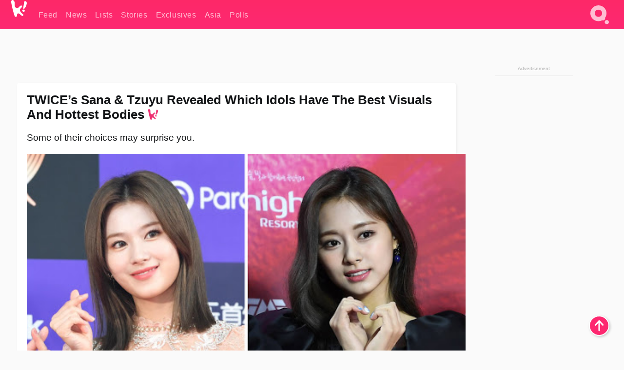

--- FILE ---
content_type: text/html; charset=UTF-8
request_url: https://www.koreaboo.com/stories/twice-sana-tzuyu-revealed-idols-best-visuals-hottest-bodies/
body_size: 13412
content:
<!doctype html>
<html lang="en-US" prefix="og: http://ogp.me/ns# fb: http://ogp.me/ns/fb#">
<head>
	<meta charset="UTF-8">
	<meta name="viewport" content="width=device-width">
	<meta property="fb:app_id" content="117106681655169" />
	<meta property="fb:pages" content="1434910340064598" />
	<meta property="fb:pages" content="229023931411" />
	<meta property="fb:pages" content="110566825943939" />

	<link rel="preconnect" href="https://img.koreaboo.com">
    <link rel="preconnect" href="https://image.koreaboo.com">
	<link rel="preconnect" crossorigin href="https://search.koreaboo.com">
	<link rel="preconnect" href="https://clcksrv.com">
	<link rel="preload" as="script" href="https://socialcanvas-cdn.kargo.com/js/rh.min.js">
	<link rel="preload" as="script" href="https://btloader.com/tag?o=5172243878903808&upapi=true">

    
                <style data-key="global" >:root {
    --max-w: 1275px;
    --sidebar-w: 300px;
    --body-pad: 15px;
    --section-pad: 20px;
    --margin: 20px;
    --header-h: 60px;
    --brand: #fd2870;
    --bg: #fafafa;

    --text-contrast: #fff;
    --text-caption: #aeaeae;
    --text-sub: #686868;
    --text-b: #121416;
}

html {
    font-size: 16px;
    box-sizing: border-box;
    background-color: var(--bg-alt);
    font-family: -apple-system,BlinkMacSystemFont,"Segoe UI",Roboto,"Helvetica Neue",Arial,sans-serif;
}

@media screen and (max-device-width: 480px){
    body{
        text-size-adjust: 100%;
        -webkit-text-size-adjust: 100%;
    }
  }

*, *:before, *:after {
    box-sizing: inherit;
}
body, h1, h2, h3, h4, h5, h6, p, ol, ul {
    margin: 0;
    padding: 0;
    font-weight: normal;
  }
ul {
    list-style: none;
}
img {
    max-width: 100%;
    height: auto;
}
a {
    color: inherit;
    text-decoration: none;
}

body {
    display: grid;
    grid-template-rows: var(--header-h) 1fr;
    line-height: 1.2;
	color: var(--text-b);
    background-color: var(--bg);
}

main {
    max-width: var(--max-w);
    /* top margin is to match sidebar widget top margin. can remove. */
    margin: 5px auto;
    width: 100%;
    /* ad fix */
    position: relative;
    background-color: var(--bg);
    transition: background-color .15s;
    word-break: break-word;
}

.hidden {
	display: none !important;
}

.header-super-container {
    grid-area: 1/1/2/2;
    position: sticky;
    top: 0;
    z-index: 20;
    background-color: var(--brand);
}

.koreaboo-logo { margin-block: 12px; }

/* TODO -- container and masthead both necessary?? */
#masthead {
	position: sticky;
	top: 0;
	z-index: 99;
    /* SAFARI BUG - it seems to decide on its own what colour the document root should be
     * and it seems to prefer the header.
     * We assign a _fake_ BG colour, so Safari paints the document a nice neutral colour,
     * and assign the colour we really want as a gradient image.
     * And no, setting a background in body, html or even :root does not change things.
     * We already do, and that would actually make sense.
     */
	background-color: #fafafa;
    background-image: linear-gradient(#fd2868, #fd2872);
    width: 100%;
    height: var(--header-h);
    overflow: hidden;
}

.body-container {
    grid-area: 2/1/3/2;
    max-width: 100vw;
    padding: 0 var(--body-pad);
}

.kbos-page {
    padding: 0 var(--section-pad);
    /* breaks video ads? 
    content-visibility: auto;
    contain-intrinsic-size: auto 1000px;
    */
}

.kbos-page > * {
    max-width: calc(100vw - var(--body-pad) - var(--section-pad));
}

.full-width {
    margin-inline: calc(-1 * var(--section-pad));
    width: calc(100% + 2 * var(--section-pad));
    max-width: calc(100% + 2 * var(--section-pad));
}
@media screen and (max-width: 480px) { /* bp-mobile */
    :root {
        --section-pad: 10px;
        --body-pad: 0;
    }
    .full-width-mobile {
        margin-inline: calc(-1 * var(--section-pad));
        width: calc(100% + 2 * var(--section-pad));
        max-width: calc(100% + 2 * var(--section-pad));
    }
}

.has-sidebar {
    display: grid;
    gap: 10px;
    grid-template-columns: 1fr var(--sidebar-w);
}

@media screen and (max-width: 900px) { /* bp-desktop */
    .has-sidebar {
        grid-template-columns: 1fr;
        gap: 0;
    }
    .desktop-sidebar {
        display: none;
        content-visibility: hidden;
    }
}

.kbos-page .page-content {
    padding: var(--section-pad);
    overflow-x: visible;
    grid-area: 1/1/2/2;
}

.desktop-sidebar {
    grid-area: 1/2/2/3;
    height: 100%;
    position: relative;
}

#leaderboard { min-height: 90px; }

.screen-reader-text{
    border:0;
    clip:rect(1px, 1px, 1px, 1px);
    clip-path:inset(50%);
    height:1px;
    margin:-1px;
    overflow:hidden;
    padding:0;
    position:absolute;
    width:1px;
    word-wrap:normal !important;
  }
  
  .screen-reader-text:focus{
    background-color:#ddd;
    clip:auto !important;
    clip-path:none;
    color:#444;
    display:block;
    font-size:1rem;
    height:auto;
    left:5px;
    line-height:normal;
    padding:15px 23px 14px;
    text-decoration:none;
    top:5px;
    width:auto;
    z-index:100000;
  }</style>
                     <style data-key="breaking" >/* Breaking News widget. Appears on all site pages, but only when active. */

.K_Breaking_Widget, .K_Breaking_Widget_2 {
	position: relative;
	border-radius: 5px;
	overflow: hidden;
	box-shadow: 0 2px 5px rgba(0,0,0,.05);
	background-color: #fff;
	transition: background-color .15s;
	margin: 15px auto;
	max-width: var(--max-w);
}

.breaking-banner-tag {
	position: absolute;
	left: 0;
	text-transform: uppercase;
	text-align: center;
	margin-right: 15px;
	color: #1c354c;
	background-color: #fff000;
	width: 150px;
	padding: 10px 12px;
	height: 100%;
	font-weight: 600;
	font-size: 1.25rem;
}

.breaking-text {
	padding: 13px 20px;
	margin-left: 150px;
	font-weight: 600;
	font-size: 1.1rem;
}

.no-tag .breaking-banner-tag {
	width: 15px;
}

.no-tag .breaking-text {
	margin-left: 15px;
}

.no-tag .icon-breaking {
	display: none;
}

.breaking-text>a, .breaking-text>a:hover {
	color: var(--text-b);
}

.breaking-tag-text {
	font-size: 1rem;
    position: relative;
}

.breaking-tag-mobile {
	display: none;
}

@media screen and (max-width: 480px) { /* bp-mobile */
	.breaking-banner-tag {
		width: 15px;
	}
	.breaking-banner-tag span {
		display: none;
	}
	.breaking-text {
		margin-left: 15px;
	}
	.breaking-tag-mobile {
		display: inline;
	}
}
</style>
                     <style data-key="article" >.header-excerpt {
    color: var(--text-b);
    font-size: 1.2rem;
    line-height: 1.4;
    margin: 20px 0;
}

.featured-image {
	/* width: 100%; Featured image is .full-width */
	height: auto;
	max-height: 600px;
	object-fit: contain;
}

.entry-meta {
	color: var(--text-sub);
	font-size: 0.9rem;
	margin: 20px 0;
	display: grid;
	grid-template-columns: auto auto 1fr;
	grid-template-rows: 40px;
}

.kbos-article-category {
	grid-area: 1/1/2/2;
}

.writer-bio {
	display: grid;
    grid-area: 1/3/2/4;
	text-align: right;
	grid-auto-columns: max-content;
	grid-column-gap: 10px;
	justify-self: end;
}

.writer-bio-avatar-container {
    grid-area: 1/1/3/2;
    width: 38px;
}
.writer-bio-name {
    grid-area: 1/2/2/3;
}
.posted-on {
    grid-area: 2/2/3/3;
}

.writer-bio-avatar {
	height: 36px;
	width: 36px;
	border-radius: 50%;
	position: relative;
	top: 1px;
	box-shadow: 0 0 0px 1.5px var(--brand);
}

.entry-category {
	display: inline-block;
	color: var(--text-contrast);
	background-color: #e9455a;
	padding: 8px;
	text-transform: uppercase;
	font-weight: 600;
	border-radius: 8px;
}

@media screen and (max-width: 768px) { /* bp-tablet */
	.entry-meta {
		grid-template-columns: auto 1fr;
		grid-template-rows: auto auto;
		grid-row-gap: 5px;
	}
    .writer-bio {
        grid-area: 1/2/2/3;
    }
}

article .entry-content {
	margin-top: 30px;
	padding-bottom: 1px;
	color: var(--text-sub);
	font-size: 1.2rem;
	font-weight: 400;
	line-height: 1.35;
	-webkit-font-smoothing: antialiased;
	-moz-osx-font-smoothing: grayscale;
}

@media screen and (max-width: 480px) { /* bp-mobile */
    article .entry-content {
        font-size: 1.1rem;
    }
}

.entry-content img {
    max-width: min(100%, calc(100vw - var(--body-pad) - var(--section-pad)));
}

.post.type-post .entry-title::after {
  content: "";
  display: inline-block;
  background-image: url("/wp-content/themes/KbooOS2/img/logo.png");
  background-size: 20px;
  background-repeat: no-repeat;
  height: 24px;
  width: 20px;
  position: relative;
  top: 4px;
  margin-left: 8px;
}</style>
         
	<!-- chrome opensearch -->
	<link type="application/opensearchdescription+xml" rel="search" href="https://www.koreaboo.com/opensearch.xml" />

	
                <link rel="stylesheet" data-key="global" href="https://www.koreaboo.com/wp-content/themes/KbooOS2/css/global.css?v=da742b0046da" media="print" onload="this.media='all'">
                     <link rel="stylesheet" data-key="search" href="https://www.koreaboo.com/wp-content/themes/KbooOS2/css/search.css?v=da742b0046da" media="print" onload="this.media='all'">
                     <link rel="stylesheet" data-key="article" href="https://www.koreaboo.com/wp-content/themes/KbooOS2/css/article.css?v=da742b0046da" media="print" onload="this.media='all'">
                     <link rel="stylesheet" data-key="lightbox" href="https://www.koreaboo.com/wp-content/themes/KbooOS2/css/lightbox.css?v=da742b0046da" media="print" onload="this.media='all'">
                     <link rel="stylesheet" data-key="taxonomy" href="https://www.koreaboo.com/wp-content/themes/KbooOS2/css/taxonomy.css?v=da742b0046da" media="print" onload="this.media='all'">
         
		<script>var cur_post_id = 1180655;</script>
	
<style>#sticky_footer{position:fixed;bottom:0;z-index:200;width:100%;display:flex;justify-content:center;}#sticky_footer:empty{display: none;}</style>
<script>
const kbinscr = (u,p={})=>{const n=document.createElement('script');n.async=true;n.type="text/javascript";n.src=u;Object.entries(p).forEach(([x, y])=>{n.setAttribute(x,y)});document.head.appendChild(n);};

    window.__use_aa = true;
    kbinscr("https://www.koreaboo.com/wp-content/themes/KbooOS2/js/asc.koreaboo.js?v=20251217");
    (window.googletag = window.googletag || {"cmd":[]}).cmd.push(function(){ 
        googletag.pubads().setTargeting("pageType","article");
    });

    document.addEventListener( 'DOMContentLoaded', () => {
        const sf = document.createElement('div');
        sf.setAttribute('id', 'sticky_footer');
        sf.setAttribute('data-aaad', 'true');
        sf.setAttribute('data-aa-adunit', '/207505889/koreaboo.com/Sticky_Footer');
		if (document.querySelector('.kbos-page article.has-cw')) {
			sf.setAttribute('data-aa-targeting', JSON.stringify({'cw': "true"}));
		}
        document.body.appendChild(sf);
    });
</script>

<script async type="text/javascript" src="https://socialcanvas-cdn.kargo.com/js/rh.min.js"></script>
<script async type="text/javascript" src="https://btloader.com/tag?o=5172243878903808&upapi=true"></script>
<script defer data-moa-script src="//clcksrv.com/o.js?
uid=71635061d43cc91c4c22f608" type="text/javascript"></script>

    <!-- Google tag (gtag.js) -->
    <script async src="https://www.googletagmanager.com/gtag/js?id=G-P3S9BDL552"></script>
    <script>
    window.dataLayer = window.dataLayer || [];
    function gtag(){dataLayer.push(arguments);}
    gtag('js', new Date());
    gtag('config', 'G-P3S9BDL552', {send_page_view: false});
    </script>

	<!-- Chartbeat -->
	<script type='text/javascript'>
	(function() {
		/** CONFIGURATION START **/
		var _sf_async_config = window._sf_async_config = (window._sf_async_config || {});
		_sf_async_config.uid = 23820;
		_sf_async_config.domain = 'koreaboo.com';
		_sf_async_config.flickerControl = false;
		_sf_async_config.useCanonical = true;
					_sf_async_config.sections = 'Stories';
			_sf_async_config.authors = "";
				/** CONFIGURATION END **/
		function loadChartbeat() {
			var e = document.createElement('script');
			var n = document.getElementsByTagName('script')[0];
			e.type = 'text/javascript';
			e.async = true;
			e.src = '//static.chartbeat.com/js/chartbeat.js';
			n.parentNode.insertBefore(e, n);
		}
		loadChartbeat();
	})();
	</script>

	<title>TWICE’s Sana &amp; Tzuyu Revealed Which Idols Have The Best Visuals And Hottest Bodies - Koreaboo</title>
<meta name='robots' content='max-image-preview:large' />
	<style>img:is([sizes="auto" i], [sizes^="auto," i]) { contain-intrinsic-size: 3000px 1500px }</style>
	
<!-- ㅇㅅㅇ -->
<meta name="description" content="Sana and Tzuyu&#039;s Idol Pick Survey choices have been revealed, and some of their answers for best visual and hottest body may surprise you."/>
<meta property="og:locale" content="en_US" />
<meta property="og:type" content="article" />
<meta property="og:title" content="TWICE’s Sana &amp; Tzuyu Revealed Which Idols Have The Best Visuals And Hottest Bodies" />
<meta property="og:description" content="Sana and Tzuyu&#039;s Idol Pick Survey choices have been revealed, and some of their answers for best visual and hottest body may surprise you." />
<meta property="og:url" content="https://www.koreaboo.com/stories/twice-sana-tzuyu-revealed-idols-best-visuals-hottest-bodies/" />
<meta property="og:site_name" content="Koreaboo" />
<meta property="article:publisher" content="https://www.facebook.com/koreaboo" />
<meta property="article:section" content="Stories" />
<meta property="article:published_time" content="2021-12-26T00:56:36-08:00" />
<meta property="og:image" content="https://lh3.googleusercontent.com/UI8EZ263XpFwj_LMVonHznW1Rn6p_vVVfgAUoWOF5K_vdvW_Q78WmZgIyPyzI_UQfWQ0PLrlCAixcTtVYCHqeavtXB4meoD6=nu-e365-rj-q80" />
<meta property="og:image:secure_url" content="https://lh3.googleusercontent.com/UI8EZ263XpFwj_LMVonHznW1Rn6p_vVVfgAUoWOF5K_vdvW_Q78WmZgIyPyzI_UQfWQ0PLrlCAixcTtVYCHqeavtXB4meoD6=nu-e365-rj-q80" />
<meta property="og:image:type" content="image/jpeg" />
<meta name="twitter:card" content="summary_large_image" />
<meta name="twitter:description" content="Sana and Tzuyu&#039;s Idol Pick Survey choices have been revealed, and some of their answers for best visual and hottest body may surprise you." />
<meta name="twitter:title" content="TWICE’s Sana &amp; Tzuyu Revealed Which Idols Have The Best Visuals And Hottest Bodies - Koreaboo" />
<meta name="twitter:site" content="@Koreaboo" />
<meta name="twitter:image" content="https://lh3.googleusercontent.com/UI8EZ263XpFwj_LMVonHznW1Rn6p_vVVfgAUoWOF5K_vdvW_Q78WmZgIyPyzI_UQfWQ0PLrlCAixcTtVYCHqeavtXB4meoD6=nu-e365-rj-q80" />
<meta name="twitter:creator" content="@Koreaboo" />
<script type='application/ld+json'>{"@context":"http:\/\/schema.org","@type":"WebSite","@id":"#website","url":"https:\/\/www.koreaboo.com\/","name":"Koreaboo","potentialAction":{"@type":"SearchAction","target":"https:\/\/www.koreaboo.com\/search\/#{search_term_string}","query-input":"required name=search_term_string"}}</script>
<script type='application/ld+json'>{"@context":"http:\/\/schema.org","@type":"Organization","url":"https:\/\/www.koreaboo.com\/stories\/twice-sana-tzuyu-revealed-idols-best-visuals-hottest-bodies\/","sameAs":["https:\/\/www.facebook.com\/koreaboo","https:\/\/www.instagram.com\/koreaboo\/","https:\/\/www.youtube.com\/koreaboo","https:\/\/www.pinterest.com\/koreaboo","https:\/\/twitter.com\/Koreaboo"],"@id":"#organization","name":"Koreaboo","logo":"https:\/\/koreaboo-cdn.storage.googleapis.com\/koreaboo_logo_1024.png"}</script>
<!-- / Yoast SEO Premium plugin. -->

<link rel="alternate" type="application/rss+xml" title="Koreaboo &raquo; Feed" href="https://www.koreaboo.com/feed/" />
<meta name="generator" content="WordPress 6.8.3" />
<link rel="canonical" href="https://www.koreaboo.com/stories/twice-sana-tzuyu-revealed-idols-best-visuals-hottest-bodies/" />
<link rel='shortlink' href='https://www.koreaboo.com/?p=1180655' />
<link rel="alternate" title="oEmbed (JSON)" type="application/json+oembed" href="https://www.koreaboo.com/wp-json/oembed/1.0/embed?url=https%3A%2F%2Fwww.koreaboo.com%2Fstories%2Ftwice-sana-tzuyu-revealed-idols-best-visuals-hottest-bodies%2F" />
<link rel="alternate" title="oEmbed (XML)" type="text/xml+oembed" href="https://www.koreaboo.com/wp-json/oembed/1.0/embed?url=https%3A%2F%2Fwww.koreaboo.com%2Fstories%2Ftwice-sana-tzuyu-revealed-idols-best-visuals-hottest-bodies%2F&#038;format=xml" />
    <style>
        @media screen and (min-width: 541px) {
        img.k-img {
            max-height: 640px;
            object-fit: contain;
        }}
    </style>
<script defer src="https://www.koreaboo.com/wp-content/themes/KbooOS2/js/kbos.js?v=2b9e5fa630489abfc0b138be1e767340" type="text/javascript"></script><link rel="apple-touch-icon" sizes="180x180" href="https://www.koreaboo.com/wp-content/themes/KbooOS2/img/site_icon/apple-touch-icon.png">
<link rel="icon" type="image/png" sizes="32x32" href="https://www.koreaboo.com/wp-content/themes/KbooOS2/img/site_icon/favicon-32x32.png">
<link rel="icon" type="image/png" sizes="16x16" href="https://www.koreaboo.com/wp-content/themes/KbooOS2/img/site_icon/favicon-16x16.png">
<link rel="manifest" href="/manifest0508.json">
<link rel="mask-icon" href="https://www.koreaboo.com/wp-content/themes/KbooOS2/img/site_icon/safari-pinned-tab.svg" color="#fd2870">
<meta name="msapplication-TileColor" content="#ffffff">
<meta name="theme-color" content="#ffffff">
<meta name="msapplication-config" content="https://www.koreaboo.com/wp-content/themes/KbooOS2/img/site_icon/browserconfig.xml" />
        <link rel="preconnect" crossorigin href="https://lh3.googleusercontent.com">
    
	<noscript><style>.no-js-hide {display: none !important; content-visibility: hidden !important;}</style></noscript>
	<!-- lazyload init -->

		<script>
	if ('serviceWorker' in navigator) {
	window.addEventListener('load', function() {
		navigator.serviceWorker.register('/sw.js', {updateViaCache:'imports'}).then(function(reg) {
		console.log('ServiceWorker registration successful with scope: ', reg.scope);
		}, function(err) {
		console.error('ServiceWorker registration failed: ', err);
		});
	});
	}
	</script>
	
</head>

<body>

    <div class="header-super-container">
	<a class="skip-link screen-reader-text" href="#main">Skip to content</a>

	<header id="masthead" class="site-header">
        <div class="header-container header-top">    
			<a data-isource="header-logo" class="header-logo" href="https://www.koreaboo.com/">
				<img class="koreaboo-logo square" alt="Koreaboo logo" height="36" width="32" src="https://www.koreaboo.com/wp-content/themes/KbooOS2/img/icon/koreaboo-logo.svg" />
			</a>
		<div class="header-nav">
            <a class="header-nav-item w480" data-isource="header-main" href="https://www.koreaboo.com/">
        <div>
            <span>Feed</span>
        </div>
        </a>
            <a class="header-nav-item" data-isource="header-main" href="https://www.koreaboo.com/news/">
        <div>
            <span>News</span>
        </div>
        </a>
            <a class="header-nav-item" data-isource="header-main" href="https://www.koreaboo.com/lists/">
        <div>
            <span>Lists</span>
        </div>
        </a>
            <a class="header-nav-item" data-isource="header-main" href="https://www.koreaboo.com/stories/">
        <div>
            <span>Stories</span>
        </div>
        </a>
            <a class="header-nav-item" data-isource="header-main" href="https://www.koreaboo.com/exclusives/">
        <div>
            <span>Exclusives</span>
        </div>
        </a>
            <a class="header-nav-item" data-isource="header-main" href="https://www.koreaboo.com/asia/">
        <div>
            <span>Asia</span>
        </div>
        </a>
            <a class="header-nav-item" data-isource="header-main" href="https://www.koreaboo.com/polls/">
        <div>
            <span>Polls</span>
        </div>
        </a>
    </div>
		<div class="header-burger"><a id="search_icon" data-nokus="1" aria-label="Search" href="https://www.koreaboo.com/search/" ><img id="search_icon_img" class="search-icon" height="57" width="56" alt="Search" src="https://www.koreaboo.com/wp-content/themes/KbooOS2/img/icon/search.svg" /></a></div>
		</div>
	</header>
		<header id="loading_bar_container" class="loading-bar-container" hidden="true">
		<div id="loading_bar"></div>
	</header>
	<header id="dropdown" class="header-burger-menu" hidden="true">
		<div class="header-container">
			<div class="header-search">
				<form id="search_form"> <!-- KoreabooSearch -->
					<div class="search-box-container">
						<input id="search_box" type="text" maxlength=150 autocomplete="off" autocorrect="off">
						<button type="submit" class="notranslate" id="search_submit">Go</button>
					</div>
						<div class="search-tips-container"><span id="search_tips_button" class="noselect">Search Tips</span></div>
				</form>
			</div>
			<div id="search_suggestions"><h2>Trending Topics</h2>
    <ul class="search-trend-list">        <li tabIndex="0" class="notranslate">BTS</li>
            <li tabIndex="0" class="notranslate">Singles Inferno</li>
            <li tabIndex="0" class="notranslate">EXO</li>
            <li tabIndex="0" class="notranslate">Jennie</li>
            <li tabIndex="0" class="notranslate">SEVENTEEN</li>
            <li tabIndex="0" class="notranslate">Stray Kids</li>
            <li tabIndex="0" class="notranslate">CORTIS</li>
            <li tabIndex="0" class="notranslate">TWICE</li>
            <li tabIndex="0" class="notranslate">aespa</li>
            <li tabIndex="0" class="notranslate">IVE</li>
    </ul></div>
			<div id="search_results" class="header-search-results">
			</div>
			<div id="search_nav" class="search-buttons">
				<button data-action="prev">Previous Page</button>
				<button data-action="next">More Results</button>
			</div>
			<div id="search_meta"></div>

			
		</div>
	</header>
    </div>

	<div class="body-container">

	
<section id="leaderboard"><div id="kba_billboard" data-aaad='true' data-aa-adunit='/207505889/koreaboo.com/Leaderboard' class="vm-container vmh-90" data-kba-reload data-tag="Koreaboo_Leaderboard"></div></section>

	<main id="main" class="site-main">

	<section data-postid="1180655" data-dimension1="twice" data-title="TWICE’s Sana &#038; Tzuyu Revealed Which Idols Have The Best Visuals And Hottest Bodies" class="kbos-page kbos-page-post has-sidebar" data-next="https://www.koreaboo.com/lists/5-foreigners-went-become-famous-celebrities-in-korea/">
    <div class="page-content card-box full-width-mobile">
	<article id="post-1180655" class="post-1180655 post type-post status-publish format-standard has-post-thumbnail hentry category-stories artist-twice">
		<header class="entry-header">
			<div class="header-rest-of">
				<h1 class="entry-title">TWICE’s Sana &#038; Tzuyu Revealed Which Idols Have The Best Visuals And Hottest Bodies</h1>					<div class="header-excerpt">Some of their choices may surprise you.</div>
												<img loading="eager" data-kbpop width="1200" height="630" class="featured-image full-width" src="https://lh3.googleusercontent.com/UI8EZ263XpFwj_LMVonHznW1Rn6p_vVVfgAUoWOF5K_vdvW_Q78WmZgIyPyzI_UQfWQ0PLrlCAixcTtVYCHqeavtXB4meoD6=nu-e365-rj-q80" />										<div class="entry-meta">
						<div class="kbos-article-category"><a href="https://www.koreaboo.com/stories/"><span class="entry-category">Stories</span></a></div>	<div class="writer-bio">
		<div class="writer-bio-avatar-container">
            			<img alt="" class="writer-bio-avatar" height="36" width="36" src="https://www.koreaboo.com/wp-content/themes/KbooOS2/img/site_icon/koreaboo36.png" />
            		</div>
        <div class="writer-bio-name">
                <span>Koreaboo</span>
                </div>
		<div class="posted-on"><time class="entry-date published updated" datetime="2021-12-26T07:56:36+00:00">December 26th, 2021</time></div>
	</div>
    					</div>
							</div>
		</header>
				<div class="entry-content">
			<p>The results of the <strong>Daily Sports </strong>Idol Pick Survey were announced and the poll asks over 100 top girl group and boy group members to give their verdict on which idols they’re anticipating, which idols they’d like to collaborate with, and which idols have the best looks.</p> <p>Now, <strong>Tzuyu</strong> and <strong>Sana</strong>’s specific answers on the survey have been revealed—and some of their choices for best visuals and hottest body may surprise you.</p><div id="kba_video" class="vm-container kb-ads-once vm-ads-dynamic" data-tag="Koreaboo_Video" data-repeat="Koreaboo_Between_Article"></div> <p><picture class="k-img-pic"><source srcset="https://lh3.googleusercontent.com/YTbepDtNNosZY6bkmDXuBbW4FgSMeHEI7PRtO5GiEnIsY8ixrfnC1VosH_5P-W3hTosgp5J00enpgMxBR57y3ZQVpdzPHhdo5w=nu-e365-rj-q80-w420" media="(max-width: 540px)" /><img decoding="async" loading="lazy" class="alignnone size-full wp-image-633860 k-image k-img" data-alt="tzuyusanaidolsurvey_tzuyusana" data-orig="https://lh3.googleusercontent.com/YTbepDtNNosZY6bkmDXuBbW4FgSMeHEI7PRtO5GiEnIsY8ixrfnC1VosH_5P-W3hTosgp5J00enpgMxBR57y3ZQVpdzPHhdo5w=nu-e365-rj-q80" src="https://lh3.googleusercontent.com/YTbepDtNNosZY6bkmDXuBbW4FgSMeHEI7PRtO5GiEnIsY8ixrfnC1VosH_5P-W3hTosgp5J00enpgMxBR57y3ZQVpdzPHhdo5w=nu-e365-rj-q80-w640" srcset="https://lh3.googleusercontent.com/YTbepDtNNosZY6bkmDXuBbW4FgSMeHEI7PRtO5GiEnIsY8ixrfnC1VosH_5P-W3hTosgp5J00enpgMxBR57y3ZQVpdzPHhdo5w=nu-e365-rj-q80-w420 420w, https://lh3.googleusercontent.com/YTbepDtNNosZY6bkmDXuBbW4FgSMeHEI7PRtO5GiEnIsY8ixrfnC1VosH_5P-W3hTosgp5J00enpgMxBR57y3ZQVpdzPHhdo5w=nu-e365-rj-q80-w640 640w" sizes="(max-width: 945px) 100vw, 765px" width="640" height="416"  /></picture></p> <p>According to Tzuyu, the female idol with the best visuals is <strong>Girls’ Generation</strong>’s<strong> YoonA</strong>. YoonA topped the poll overall with 7 votes, while Tzuyu herself ranked joint #2 with <strong>Red</strong> <strong>Velvet</strong>’s <strong>Irene</strong> (6 votes each).</p> <p><picture class="k-img-pic"><source srcset="https://lh3.googleusercontent.com/Hcz8843tcRtsbgHRG02LHRd1Gh1hZmwOfNPZw6HRyGBZxmS9vC4PzZAcr3oKdRE-2YSGUfgQ0IUu32ttEWlYjqHCquqe_oBhcQ=nu-e365-rj-q80-w420" media="(max-width: 540px)" /><img decoding="async" loading="lazy" class="alignnone size-full wp-image-633859 k-image k-img" data-alt="tzuyusanaidolsurvey_yoona" data-orig="https://lh3.googleusercontent.com/Hcz8843tcRtsbgHRG02LHRd1Gh1hZmwOfNPZw6HRyGBZxmS9vC4PzZAcr3oKdRE-2YSGUfgQ0IUu32ttEWlYjqHCquqe_oBhcQ=nu-e365-rj-q80" src="https://lh3.googleusercontent.com/Hcz8843tcRtsbgHRG02LHRd1Gh1hZmwOfNPZw6HRyGBZxmS9vC4PzZAcr3oKdRE-2YSGUfgQ0IUu32ttEWlYjqHCquqe_oBhcQ=nu-e365-rj-q80" srcset="https://lh3.googleusercontent.com/Hcz8843tcRtsbgHRG02LHRd1Gh1hZmwOfNPZw6HRyGBZxmS9vC4PzZAcr3oKdRE-2YSGUfgQ0IUu32ttEWlYjqHCquqe_oBhcQ=nu-e365-rj-q80-w420 420w, https://lh3.googleusercontent.com/Hcz8843tcRtsbgHRG02LHRd1Gh1hZmwOfNPZw6HRyGBZxmS9vC4PzZAcr3oKdRE-2YSGUfgQ0IUu32ttEWlYjqHCquqe_oBhcQ=nu-e365-rj-q80 540w" sizes="(max-width: 945px) 100vw, 765px" width="540" height="810"  /></picture></p> <p>Tzuyu’s pick for the male idol with the best looks was a little more unexpected—<strong>NU’EST</strong>’s <strong>Minhyun</strong>, who didn’t make the poll’s top five.</p><div id="kba_mpu" class="vm-container kb-ads-once vm-ads-dynamic lazyload" data-tag="Koreaboo_Mobile_Takeover" data-repeat="Koreaboo_Between_Article"></div> <p><picture class="k-img-pic"><source srcset="https://lh3.googleusercontent.com/5oIhqzX2TXE82bw6NO9LGWTmjs38d0xdinbOwQBMcvyY4BcmdrhmXarH7gfMLMZo44H4EP38eNLgLE6qFnP5cTddl-ovtsY8=nu-e365-rj-q80-w420" media="(max-width: 540px)" /><img decoding="async" loading="lazy" class="alignnone size-full wp-image-633857 k-image k-img" data-alt="tzuyusanaidolsurvey_minhyun" data-orig="https://lh3.googleusercontent.com/5oIhqzX2TXE82bw6NO9LGWTmjs38d0xdinbOwQBMcvyY4BcmdrhmXarH7gfMLMZo44H4EP38eNLgLE6qFnP5cTddl-ovtsY8=nu-e365-rj-q80" src="https://lh3.googleusercontent.com/5oIhqzX2TXE82bw6NO9LGWTmjs38d0xdinbOwQBMcvyY4BcmdrhmXarH7gfMLMZo44H4EP38eNLgLE6qFnP5cTddl-ovtsY8=nu-e365-rj-q80-w640" srcset="https://lh3.googleusercontent.com/5oIhqzX2TXE82bw6NO9LGWTmjs38d0xdinbOwQBMcvyY4BcmdrhmXarH7gfMLMZo44H4EP38eNLgLE6qFnP5cTddl-ovtsY8=nu-e365-rj-q80-w420 420w, https://lh3.googleusercontent.com/5oIhqzX2TXE82bw6NO9LGWTmjs38d0xdinbOwQBMcvyY4BcmdrhmXarH7gfMLMZo44H4EP38eNLgLE6qFnP5cTddl-ovtsY8=nu-e365-rj-q80-w640 640w" sizes="(max-width: 945px) 100vw, 765px" width="640" height="960"  /></picture></p> <p>Sana’s choice of female idol with the best visuals was also someone who didn’t rank in the top five—<strong>Oh My Girl</strong>’s <em>maknae </em><strong>Arin</strong>.</p> <p><picture class="k-img-pic"><source srcset="https://lh3.googleusercontent.com/qzogToUpvTMYt1KbI5tCmKpxWDyICuSY9kbeQNv6EhkDD0Eg0LoKhjAIqmbThQFgm07V53Pc06rweCbrdk89bD5YaNuU7vPQOy0=nu-e365-rj-q80-w420" media="(max-width: 540px)" /><img decoding="async" loading="lazy" class="alignnone size-full wp-image-633865 k-image k-img" data-alt="tzuyusanaidolsurvey_arin" data-orig="https://lh3.googleusercontent.com/qzogToUpvTMYt1KbI5tCmKpxWDyICuSY9kbeQNv6EhkDD0Eg0LoKhjAIqmbThQFgm07V53Pc06rweCbrdk89bD5YaNuU7vPQOy0=nu-e365-rj-q80" src="https://lh3.googleusercontent.com/qzogToUpvTMYt1KbI5tCmKpxWDyICuSY9kbeQNv6EhkDD0Eg0LoKhjAIqmbThQFgm07V53Pc06rweCbrdk89bD5YaNuU7vPQOy0=nu-e365-rj-q80-w925" srcset="https://lh3.googleusercontent.com/qzogToUpvTMYt1KbI5tCmKpxWDyICuSY9kbeQNv6EhkDD0Eg0LoKhjAIqmbThQFgm07V53Pc06rweCbrdk89bD5YaNuU7vPQOy0=nu-e365-rj-q80-w420 420w, https://lh3.googleusercontent.com/qzogToUpvTMYt1KbI5tCmKpxWDyICuSY9kbeQNv6EhkDD0Eg0LoKhjAIqmbThQFgm07V53Pc06rweCbrdk89bD5YaNuU7vPQOy0=nu-e365-rj-q80-w640 640w, https://lh3.googleusercontent.com/qzogToUpvTMYt1KbI5tCmKpxWDyICuSY9kbeQNv6EhkDD0Eg0LoKhjAIqmbThQFgm07V53Pc06rweCbrdk89bD5YaNuU7vPQOy0=nu-e365-rj-q80-w925 925w" sizes="(max-width: 945px) 100vw, 765px" width="925" height="1388"  /></picture></p> <p>As for best visuals among male idols, Sana went for <strong>ASTRO</strong>’s <strong>Cha Eunwoo</strong>, the poll’s top choice with 26 votes overall.</p><div class="vm-ads-dynamic full-width lazyload" data-tag="Koreaboo_Between_Article"></div> <p><picture class="k-img-pic"><source srcset="https://lh3.googleusercontent.com/Km5DsT5530TGGvZZmyyuIc2YiV_md5y66aB49YjF5jyZeClshH9XqZiDbl_1GCKFOf_BtyitgGnHUbV0Tup7pQWZdx-ptiOnYA=nu-e365-rj-q80-w420" media="(max-width: 540px)" /><img decoding="async" loading="lazy" class="alignnone size-full wp-image-633864 k-image k-img" data-alt="tzuyusanaidolsurvey_eunwoo" data-orig="https://lh3.googleusercontent.com/Km5DsT5530TGGvZZmyyuIc2YiV_md5y66aB49YjF5jyZeClshH9XqZiDbl_1GCKFOf_BtyitgGnHUbV0Tup7pQWZdx-ptiOnYA=nu-e365-rj-q80" src="https://lh3.googleusercontent.com/Km5DsT5530TGGvZZmyyuIc2YiV_md5y66aB49YjF5jyZeClshH9XqZiDbl_1GCKFOf_BtyitgGnHUbV0Tup7pQWZdx-ptiOnYA=nu-e365-rj-q80-w640" srcset="https://lh3.googleusercontent.com/Km5DsT5530TGGvZZmyyuIc2YiV_md5y66aB49YjF5jyZeClshH9XqZiDbl_1GCKFOf_BtyitgGnHUbV0Tup7pQWZdx-ptiOnYA=nu-e365-rj-q80-w420 420w, https://lh3.googleusercontent.com/Km5DsT5530TGGvZZmyyuIc2YiV_md5y66aB49YjF5jyZeClshH9XqZiDbl_1GCKFOf_BtyitgGnHUbV0Tup7pQWZdx-ptiOnYA=nu-e365-rj-q80-w640 640w" sizes="(max-width: 945px) 100vw, 765px" width="640" height="960"  /></picture></p> <p>The survey also asked everyone to give their verdict on which idols have the best bodies. For male idols, Tzuyu chose <strong>MONSTA X</strong>’s <strong>Shownu</strong>. She’s not the only one who thinks so, since Shownu ranked #2 overall on the poll with 19 votes.</p> <p><picture class="k-img-pic"><source srcset="https://lh3.googleusercontent.com/akmiB9J_DF1rzq3D8yzHCl0BhAMkZcY9reivNV1sqSB7bMUgauj8l7tcFgxHNyPhRLeMALaYDohEEQjYvNFXVXGEG97g187L-w=nu-e365-rj-q80-w420" media="(max-width: 540px)" /><img decoding="async" loading="lazy" class="alignnone size-full wp-image-633863 k-image k-img" data-alt="tzuyusanaidolsurvey_shownu" data-orig="https://lh3.googleusercontent.com/akmiB9J_DF1rzq3D8yzHCl0BhAMkZcY9reivNV1sqSB7bMUgauj8l7tcFgxHNyPhRLeMALaYDohEEQjYvNFXVXGEG97g187L-w=nu-e365-rj-q80-w925" src="https://lh3.googleusercontent.com/akmiB9J_DF1rzq3D8yzHCl0BhAMkZcY9reivNV1sqSB7bMUgauj8l7tcFgxHNyPhRLeMALaYDohEEQjYvNFXVXGEG97g187L-w=nu-e365-rj-q80-w925" srcset="https://lh3.googleusercontent.com/akmiB9J_DF1rzq3D8yzHCl0BhAMkZcY9reivNV1sqSB7bMUgauj8l7tcFgxHNyPhRLeMALaYDohEEQjYvNFXVXGEG97g187L-w=nu-e365-rj-q80-w420 420w, https://lh3.googleusercontent.com/akmiB9J_DF1rzq3D8yzHCl0BhAMkZcY9reivNV1sqSB7bMUgauj8l7tcFgxHNyPhRLeMALaYDohEEQjYvNFXVXGEG97g187L-w=nu-e365-rj-q80-w640 640w, https://lh3.googleusercontent.com/akmiB9J_DF1rzq3D8yzHCl0BhAMkZcY9reivNV1sqSB7bMUgauj8l7tcFgxHNyPhRLeMALaYDohEEQjYvNFXVXGEG97g187L-w=nu-e365-rj-q80-w925 925w" sizes="(max-width: 945px) 100vw, 765px" width="925" height="1388"  /></picture></p> <p>According to Sana, the male idol with the hottest body is <strong>EXO</strong>’s <strong>Kai</strong>. No surprise there, as Kai topped the poll with a whopping 36 votes.</p><div class="vm-ads-dynamic full-width lazyload" data-tag="Koreaboo_Between_Article"></div> <p><picture class="k-img-pic"><source srcset="https://lh3.googleusercontent.com/FVbjdXvECRQnZvshULEKgUGUoXSrgqXiQaniRDweuS8cLdkKK1_KJdnpRAvViIPfGISyX4sE9MMppahaQaQdqJNVbJVtidMzcw=nu-e365-rj-q80-w420" media="(max-width: 540px)" /><img decoding="async" loading="lazy" class="alignnone size-full wp-image-633862 k-image k-img" data-alt="tzuyusanaidolsurvey_kai" data-orig="https://lh3.googleusercontent.com/FVbjdXvECRQnZvshULEKgUGUoXSrgqXiQaniRDweuS8cLdkKK1_KJdnpRAvViIPfGISyX4sE9MMppahaQaQdqJNVbJVtidMzcw=nu-e365-rj-q80" src="https://lh3.googleusercontent.com/FVbjdXvECRQnZvshULEKgUGUoXSrgqXiQaniRDweuS8cLdkKK1_KJdnpRAvViIPfGISyX4sE9MMppahaQaQdqJNVbJVtidMzcw=nu-e365-rj-q80-w640" srcset="https://lh3.googleusercontent.com/FVbjdXvECRQnZvshULEKgUGUoXSrgqXiQaniRDweuS8cLdkKK1_KJdnpRAvViIPfGISyX4sE9MMppahaQaQdqJNVbJVtidMzcw=nu-e365-rj-q80-w420 420w, https://lh3.googleusercontent.com/FVbjdXvECRQnZvshULEKgUGUoXSrgqXiQaniRDweuS8cLdkKK1_KJdnpRAvViIPfGISyX4sE9MMppahaQaQdqJNVbJVtidMzcw=nu-e365-rj-q80-w640 640w" sizes="(max-width: 945px) 100vw, 765px" width="640" height="825"  /></picture></p> <p>And both <strong>TWICE</strong> members chose the same female idol for the title of Best Body—soloist <strong>Hyuna</strong>. Hyuna came in at #3 on the poll with 8 votes, not far behind <strong>AOA</strong>’s <strong>Seolhyun </strong>and <strong>(G)I-DLE</strong>’s <strong>Soojin</strong>.</p> <p><picture class="k-img-pic"><source srcset="https://lh3.googleusercontent.com/ivbs-583jLfOZOPQ-YyPrep-z7ezzTOKQ4UfhElnPXchPpDddjrmTuEenULONvEFyCUoO96EvduvGZaS9dnnwBHEoHthCM5BNw=nu-e365-rj-q80-w420" media="(max-width: 540px)" /><img decoding="async" loading="lazy" class="alignnone size-full wp-image-633861 k-image k-img" data-alt="tzuyusanaidolsurvey_hyuna" data-orig="https://lh3.googleusercontent.com/ivbs-583jLfOZOPQ-YyPrep-z7ezzTOKQ4UfhElnPXchPpDddjrmTuEenULONvEFyCUoO96EvduvGZaS9dnnwBHEoHthCM5BNw=nu-e365-rj-q80" src="https://lh3.googleusercontent.com/ivbs-583jLfOZOPQ-YyPrep-z7ezzTOKQ4UfhElnPXchPpDddjrmTuEenULONvEFyCUoO96EvduvGZaS9dnnwBHEoHthCM5BNw=nu-e365-rj-q80-w925" srcset="https://lh3.googleusercontent.com/ivbs-583jLfOZOPQ-YyPrep-z7ezzTOKQ4UfhElnPXchPpDddjrmTuEenULONvEFyCUoO96EvduvGZaS9dnnwBHEoHthCM5BNw=nu-e365-rj-q80-w420 420w, https://lh3.googleusercontent.com/ivbs-583jLfOZOPQ-YyPrep-z7ezzTOKQ4UfhElnPXchPpDddjrmTuEenULONvEFyCUoO96EvduvGZaS9dnnwBHEoHthCM5BNw=nu-e365-rj-q80-w640 640w, https://lh3.googleusercontent.com/ivbs-583jLfOZOPQ-YyPrep-z7ezzTOKQ4UfhElnPXchPpDddjrmTuEenULONvEFyCUoO96EvduvGZaS9dnnwBHEoHthCM5BNw=nu-e365-rj-q80-w925 925w" sizes="(max-width: 945px) 100vw, 765px" width="925" height="925"  /></picture></p>	<div class="full-width-mobile series-post-widget" data-playlist="11010" data-widget-id="artist-twice">
	<script type="application/json" data-kbos-playlist>["https:\/\/www.koreaboo.com\/news\/twice-jeongyeon-goes-viral-figure-weight-loss-drugs\/","https:\/\/www.koreaboo.com\/news\/twice-jeongyeons-shocking-weight-loss-sparks-strong-reactions\/","https:\/\/www.koreaboo.com\/news\/shock-twice-jeongyeon-recent-upgraded-visuals-heated-debate\/","https:\/\/www.koreaboo.com\/news\/twice-jihyo-makes-shocking-golden-globes-appearance-in-sexy-sheer-dress\/","https:\/\/www.koreaboo.com\/news\/twice-spark-shock-sexy-photoshoot-confidently-rocking-exposed-bra-trend-momo-nayeon-tzuyu-jihyo\/","https:\/\/www.koreaboo.com\/news\/twice-stars-acting-in-viral-k-drama-scene-sparks-shock\/","https:\/\/www.koreaboo.com\/news\/twice-momo-sister-signs-agency\/","https:\/\/www.koreaboo.com\/stories\/food-vendor-makes-national-news-fierce-love-twice\/"]</script>			<div class="series-header-container">
                <picture class="k-img-pic">
                                            <source srcset="https://lh3.googleusercontent.com/YE4FQfEicw-E0YA-IDcD02ausHGvpZ24mY9q6EkkcvWa01jifoE97CKtUf1sxg3J88DFLNmQGVgFSjHBviUiDfoXphWKeyRyZQ=nu-e365-rj-q80-w420" media="(max-width: 480px)" />
                                        <img loading="lazy" alt="" src="https://lh3.googleusercontent.com/seYsZUFgSxO6hPqBybsC4ZWQnUpnWhRNNtoovaD0U9tnacx4ndZxMoxesZCuQyY9p2iyj6JF2ZwRv7I5jsJJ0CcCmtIym_igqw=nu-e365-rj-q80-w420"/>
                </picture>
			<h2 class="series-header-title">TWICE</h2>
			</div>
				<div class="series-posts-list">
		<p><a href="https://www.koreaboo.com/news/twice-jeongyeon-goes-viral-figure-weight-loss-drugs/" data-isource="tax-widget" data-kus="load" target="_blank">TWICE Jeongyeon&#8217;s Body Transformation Sparks Debate On Weight Loss Drugs</a></p>
<p><a href="https://www.koreaboo.com/news/twice-jeongyeons-shocking-weight-loss-sparks-strong-reactions/" data-isource="tax-widget" data-kus="load" target="_blank">TWICE Jeongyeon&#8217;s Shocking Weight Loss Sparks Strong Reactions</a></p>
<p><a href="https://www.koreaboo.com/news/shock-twice-jeongyeon-recent-upgraded-visuals-heated-debate/" data-isource="tax-widget" data-kus="load" target="_blank">&#8220;Shock&#8221; About TWICE Jeongyeon&#8217;s Recent Upgraded Visuals Spark Heated Debate</a></p>
<p><a href="https://www.koreaboo.com/news/twice-jihyo-makes-shocking-golden-globes-appearance-in-sexy-sheer-dress/" data-isource="tax-widget" data-kus="load" target="_blank">TWICE&#8217;s Jihyo Makes Shocking &#8220;Golden Globes&#8221; Appearance In Sexy Sheer Dress</a></p>
			<p class="nav-link"><a data-isource="tax-widget" data-kbos-playlist="none" class="link-preview nav" href="https://www.koreaboo.com/artist/twice/">See more TWICE</a></p>
		</div>
	</div>
				<div class="nav-links">
		<a href="">Next Page</a>
	</div>
		</div>
	</article>
    </div>

    <aside class="desktop-sidebar">
    <div class="vm-ads-dynamic lazyload vmh-600 sticky-sidebar" data-tag='Koreaboo_Sidebar'></div>
</aside></section>

	</main>

	<script type="speculationrules">
{"prefetch":[{"source":"document","where":{"and":[{"href_matches":"\/*"},{"not":{"href_matches":["\/wp-*.php","\/wp-admin\/*","\/koreaboo-cdn\/*","\/wp-content\/*","\/wp-content\/plugins\/*","\/wp-content\/themes\/KbooOS2\/*","\/*\\?(.+)"]}},{"not":{"selector_matches":"a[rel~=\"nofollow\"]"}},{"not":{"selector_matches":".no-prefetch, .no-prefetch a"}}]},"eagerness":"conservative"}]}
</script>

</div> <div data-aaad='true' data-aa-adunit='/207505889/koreaboo.com/Rich_Media'></div>	<section id="sitemap_footer">
		<div class="footer-container">
			<div class="footer-section" id="footer_artists_a">
				<h2>Artists</h2>
				<ul>
									<li><a data-isource="footer" href="https://www.koreaboo.com/artist/aespa/">aespa</a></li>
									<li><a data-isource="footer" href="https://www.koreaboo.com/artist/allday-project/">ALLDAY PROJECT</a></li>
									<li><a data-isource="footer" href="https://www.koreaboo.com/artist/babymonster/">BABYMONSTER</a></li>
									<li><a data-isource="footer" href="https://www.koreaboo.com/artist/bigbang/">BIGBANG</a></li>
									<li><a data-isource="footer" href="https://www.koreaboo.com/artist/blackpink/">BLACKPINK</a></li>
									<li><a data-isource="footer" href="https://www.koreaboo.com/artist/bts/">BTS</a></li>
									<li><a data-isource="footer" href="https://www.koreaboo.com/artist/cortis/">CORTIS</a></li>
									<li><a data-isource="footer" href="https://www.koreaboo.com/artist/enhypen/">ENHYPEN</a></li>
									<li><a data-isource="footer" href="https://www.koreaboo.com/artist/exo/">EXO</a></li>
									<li><a data-isource="footer" href="https://www.koreaboo.com/artist/gi-dle/">(G)I-DLE</a></li>
									<li><a data-isource="footer" href="https://www.koreaboo.com/artist/girlsgeneration/">Girls&#039; Generation</a></li>
									<li><a data-isource="footer" href="https://www.koreaboo.com/artist/hearts2hearts/">Hearts2Hearts</a></li>
									<li><a data-isource="footer" href="https://www.koreaboo.com/artist/illit/">ILLIT</a></li>
									<li><a data-isource="footer" href="https://www.koreaboo.com/artist/itzy/">ITZY</a></li>
									<li><a data-isource="footer" href="https://www.koreaboo.com/artist/iu/">IU</a></li>
								</ul>
			</div>
			<div class="footer-section" id="footer_artists_b">
				<ul>
									<li><a data-isource="footer" href="https://www.koreaboo.com/artist/ive/">IVE</a></li>
									<li><a data-isource="footer" href="https://www.koreaboo.com/artist/katseye/">KATSEYE</a></li>
									<li><a data-isource="footer" href="https://www.koreaboo.com/artist/le-sserafim/">LE SSERAFIM</a></li>
									<li><a data-isource="footer" href="https://www.koreaboo.com/artist/mamamoo/">MAMAMOO</a></li>
									<li><a data-isource="footer" href="https://www.koreaboo.com/artist/nct/">NCT</a></li>
									<li><a data-isource="footer" href="https://www.koreaboo.com/artist/newjeans/">NJZ (NewJeans)</a></li>
									<li><a data-isource="footer" href="https://www.koreaboo.com/artist/nmixx/">NMIXX</a></li>
									<li><a data-isource="footer" href="https://www.koreaboo.com/artist/redvelvet/">Red Velvet</a></li>
									<li><a data-isource="footer" href="https://www.koreaboo.com/artist/riize/">RIIZE</a></li>
									<li><a data-isource="footer" href="https://www.koreaboo.com/artist/seventeen/">SEVENTEEN</a></li>
									<li><a data-isource="footer" href="https://www.koreaboo.com/artist/shinee/">SHINee</a></li>
									<li><a data-isource="footer" href="https://www.koreaboo.com/artist/stray-kids/">Stray Kids</a></li>
									<li><a data-isource="footer" href="https://www.koreaboo.com/artist/superjunior/">Super Junior</a></li>
									<li><a data-isource="footer" href="https://www.koreaboo.com/artist/twice/">TWICE</a></li>
									<li><a data-isource="footer" href="https://www.koreaboo.com/artist/txt/">TXT</a></li>
								</ul>
			</div>
			<div class="footer-section" id="footer_sections">
				<h2>Sections</h2>
				<ul>
					<li><a data-isource="footer" href="https://www.koreaboo.com/lists/">Lists</a></li>
					<li><a data-isource="footer" href="https://www.koreaboo.com/news/">News</a></li>
					<li><a data-isource="footer" href="https://www.koreaboo.com/stories/">Stories</a></li>
				</ul>

				<h2>Follow Us</h2>
				<a style="margin-right: 10px;" aria-label="Facebook" class="social-icon-link" rel="noopener" href="https://www.facebook.com/koreaboo" target="_blank">
				<svg height="32" width="28" alt="Facebook logo" class="icon-facebook" aria-hidden="true" role="img" xmlns="http://www.w3.org/2000/svg" viewBox="0 0 448 512"><path fill="currentColor" d="M448 56.7v398.5c0 13.7-11.1 24.7-24.7 24.7H309.1V306.5h58.2l8.7-67.6h-67v-43.2c0-19.6 5.4-32.9 33.5-32.9h35.8v-60.5c-6.2-.8-27.4-2.7-52.2-2.7-51.6 0-87 31.5-87 89.4v49.9h-58.4v67.6h58.4V480H24.7C11.1 480 0 468.9 0 455.3V56.7C0 43.1 11.1 32 24.7 32h398.5c13.7 0 24.8 11.1 24.8 24.7z"></path></svg></a>
				<a style="margin-right: 5px;" aria-label="X (formerly Twitter)" class="social-icon-link" rel="noopener" href="https://x.com/koreaboo" target="_blank">
				<svg height="32" width="32" alt="X (formerly Twitter) logo" role="img" xmlns="http://www.w3.org/2000/svg" viewBox="0 0 512 512"><!--!Font Awesome Free 6.7.1 by @fontawesome - https://fontawesome.com License - https://fontawesome.com/license/free Copyright 2024 Fonticons, Inc.--><path fill="currentColor" d="M389.2 48h70.6L305.6 224.2 487 464H345L233.7 318.6 106.5 464H35.8L200.7 275.5 26.8 48H172.4L272.9 180.9 389.2 48zM364.4 421.8h39.1L151.1 88h-42L364.4 421.8z"/></svg></a>
				<a aria-label="Bluesky" class="social-icon-link" rel="noopener" href="https://bsky.app/profile/koreaboo.com" target="_blank">
				<svg style="padding: 2px;" width="36" height="32" viewBox="0 0 568 501" alt="Bluesky logo" role="img" fill="none" xmlns="http://www.w3.org/2000/svg">
				<path d="M123.121 33.6637C188.241 82.5526 258.281 181.681 284 234.873C309.719 181.681 379.759 82.5526 444.879 33.6637C491.866 -1.61183 568 -28.9064 568 57.9464C568 75.2916 558.055 203.659 552.222 224.501C531.947 296.954 458.067 315.434 392.347 304.249C507.222 323.8 536.444 388.56 473.333 453.32C353.473 576.312 301.061 422.461 287.631 383.039C285.169 375.812 284.017 372.431 284 375.306C283.983 372.431 282.831 375.812 280.369 383.039C266.939 422.461 214.527 576.312 94.6667 453.32C31.5556 388.56 60.7778 323.8 175.653 304.249C109.933 315.434 36.0535 296.954 15.7778 224.501C9.94525 203.659 0 75.2916 0 57.9464C0 -28.9064 76.1345 -1.61183 123.121 33.6637Z" fill="currentColor"/>
				</svg></a>

				<p style="margin:20px 0;"><span class="action-link" role="button" style="display:none;" id="kb_theme_toggle" data-theme="dark">View Dark Theme</a></p>

			</div>
		</div>

		<div class="footer-notice">© Koreaboo 2026 • <a href="/privacy-policy/">Privacy Policy</a></div>

	</section>


<div id="scroll_top" onClick="window.scrollTo({'top': 0, 'behavior': 'smooth'});">
    <img alt="Scroll to top" width="19" height="25" src="https://www.koreaboo.com/wp-content/themes/KbooOS2/img/icon/arrow-up-solid.svg" />
</div>
</body>
</html>